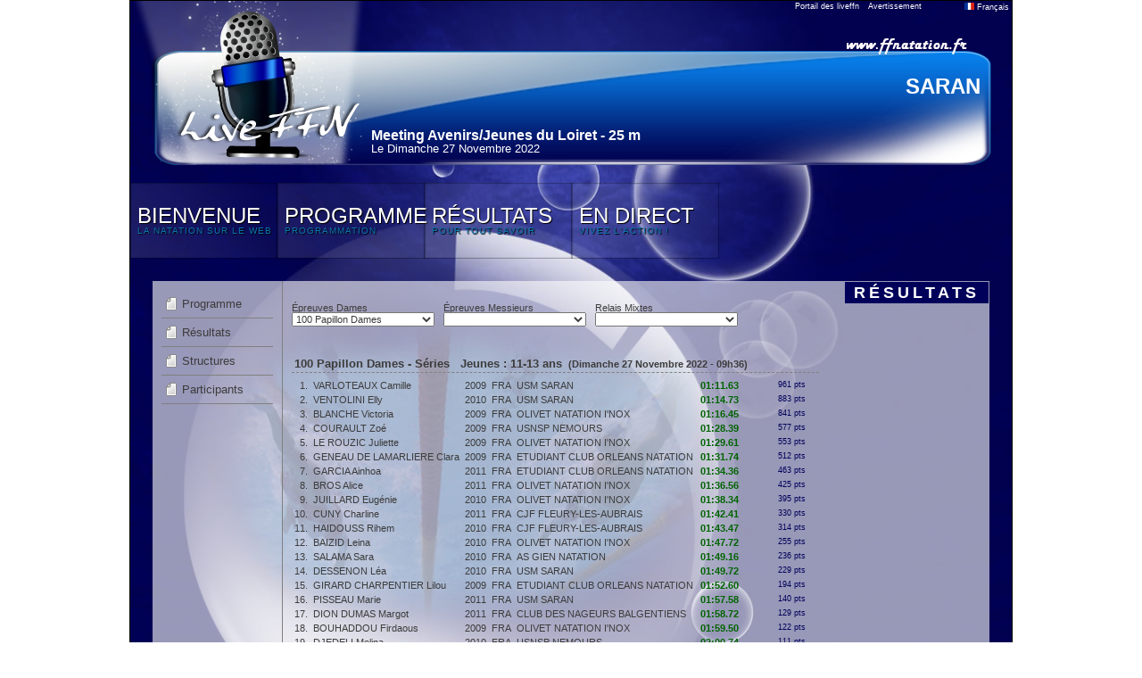

--- FILE ---
content_type: text/html; charset=UTF-8
request_url: https://www.liveffn.com/cgi-bin/resultats.php?competition=79872&langue=fra&go=epreuve&epreuve=32
body_size: 4624
content:
<!DOCTYPE html PUBLIC "-//W3C//DTD XHTML 1.0 Transitional//EN" "http://www.w3.org/TR/xhtml1/DTD/xhtml1-transitional.dtd">
<html xmlns="http://www.w3.org/1999/xhtml">
	<head>
		<title>liveffn.com - Meeting Avenirs/Jeunes du Loiret</title>
		<meta http-equiv="Content-Type" content="text/html; charset=utf-8" />
		<link href="https://www.liveffn.com/media/css/reset.css" rel="stylesheet" type="text/css" media="screen" />
		<link href="https://www.liveffn.com/media/css/simplePopup.css" rel="stylesheet" type="text/css" media="screen" />
				<link href="https://www.liveffn.com/styles/default/css/style.css" rel="stylesheet" type="text/css" media="screen" />
		<script type="text/javascript" src="https://www.liveffn.com/javascript/jquery-1.4.2.min.js"></script>
		<script type="text/javascript" src="https://www.liveffn.com/javascript/jquery.easing.1.3.js"></script>
		<script type="text/javascript" src="https://www.liveffn.com/javascript/jquery.listnav.min-2.1.js"></script>
		<script type="text/javascript" src="https://www.liveffn.com/javascript/liveffn.js"></script>
		<script type="text/javascript" src="https://www.liveffn.com/javascript/simplePopup.js"></script>
				<script src="https://www.liveffn.com/javascript/ui/jquery.effects.core.js"></script>
		<script src="https://www.liveffn.com/javascript/ui/jquery.effects.bounce.js"></script>
		<script src="https://www.liveffn.com/javascript/ui/jquery.effects.pulsate.js"></script>
		
				
						<link rel="apple-touch-icon" href="https://www.liveffn.com/media/img/apple-touch-icon.png" />
	</head>
<body>
	<div id="global">
		<div id="header">
			<div id="retourPortailLiveffn"><span class="tooltip"><b><nobr>Retour sur le portail des liveffn</nobr></b><a href="https://www.liveffn.com/cgi-bin/liste_live.php" onFocus="if(this.blur)this.blur();">Portail des liveffn</a></span></div> 
			<div id="avertissementDonnees"><span class="tooltip"><b style="width: 300px;">Les résultats sportifs annoncés sur l'ensemble du liveffn.com sont donnés à titre informatif et n'ont aucune valeur contractuelle. IMPORTANT, seuls les résultats publiés sur le site fédéral (ffnatation.fr) sont validés par l'institution.</b>Avertissement</span></div> 
			<div id="popLangue">
				<div style="width: 49%; float: left;">
					<ul>
						<li><a href="?competition=79872&langue=fra" onFocus="if(this.blur)this.blur();"><img src="https://www.liveffn.com/media/flag/fra.png" width="11" height="8"/> Fran&ccedil;ais</a></li>
											</ul>
				</div>
				<div style="width: 49%; float: left;">
					<ul>
						<li><a href="?competition=79872&langue=gbr" onFocus="if(this.blur)this.blur();"><img src="https://www.liveffn.com/media/flag/gbr.png" width="11" height="8"/> English</a></li>
											</ul>
				</div>
			</div>
			<div class="langue">
				<a href="#" onFocus="if(this.blur)this.blur();" onclick="show_dropdowncontent(this, event); return false;" id="langueLink" rel="popLangue"><img src="https://www.liveffn.com/media/flag/fra.png" width="11" height="8"> Fran&ccedil;ais</a>
			</div>
			
<div class="ffnatation">
	<a href="http://www.ffnatation.fr" target="_blank" onFocus="if(this.blur)this.blur();" class="tooltip"><img src="https://www.liveffn.com/media/img/ffnatation.png" border="0"><b>Venez visiter le site de la FFN</b></a>
</div>
<div class="lieu">
	SARAN
</div>
<div class="titre">
	Meeting Avenirs/Jeunes du Loiret - 25 m
</div>
<div class="date">
	Le Dimanche 27 Novembre 2022
</div>		</div>
		<div class="spacer"></div>
		<link href="https://www.liveffn.com/styles/default/css/menu.css" rel="stylesheet" type="text/css" media="screen"/>
<ul id="sdt_menu" class="sdt_menu">
	<li>
		<a href="#" onFocus="if(this.blur)this.blur();">
			<img src="https://www.liveffn.com/styles/default/img/menu_1.jpg" alt=""/>
			<span class="sdt_active"></span>
			<span class="sdt_wrap">
				<span class="sdt_link">Bienvenue</span>
				<span class="sdt_descr">La Natation sur le Web</span>
			</span>
		</a>
		<div class="sdt_box">
			<a href="https://www.liveffn.com/cgi-bin/index.php?competition=79872&langue=fra" onFocus="if(this.blur)this.blur();">Page d'accueil</a>
					</div>
	</li>
	<li>
		<a href="#" onFocus="if(this.blur)this.blur();">
			<img src="https://www.liveffn.com/styles/default/img/menu_2.jpg" alt=""/>
			<span class="sdt_active"></span>
			<span class="sdt_wrap">
				<span class="sdt_link">Programme</span>
				<span class="sdt_descr">programmation</span>

			</span>
		</a>
		<div class="sdt_box">
									<a href="https://www.liveffn.com/cgi-bin/startlist.php?competition=79872&langue=fra" onFocus="if(this.blur)this.blur();">Liste de départ</a>
			<a href="https://www.liveffn.com/cgi-bin/programme.php?competition=79872&langue=fra" onFocus="if(this.blur)this.blur();">Programme</a>
		</div>
	</li>
		<li>
		<a href="https://www.liveffn.com/cgi-bin/resultats.php?competition=79872&langue=fra" onFocus="if(this.blur)this.blur();">
			<img src="https://www.liveffn.com/styles/default/img/menu_4.jpg" alt=""/>
			<span class="sdt_active"></span>
			<span class="sdt_wrap">
				<span class="sdt_link">Résultats</span>
				<span class="sdt_descr">Pour tout savoir</span>
			</span>
		</a>
	</li>
		<li>
		<a href="https://www.liveffn.com/cgi-bin/live_contenaire.php?competition=79872&langue=fra" onFocus="if(this.blur)this.blur();">
			<img src="https://www.liveffn.com/styles/default/img/menu_6.jpg" alt=""/>
			<span class="sdt_active"></span>
			<span class="sdt_wrap">
				<span class="sdt_link">En Direct</span>
				<span class="sdt_descr">Vivez l'action !</span>
			</span>
		</a>
	</li>
</ul>
<div class="spacer"></div>
<script type="text/javascript" src="https://www.liveffn.com/styles/default/js/menu.js"></script>
<div id="container">

	<div id="left">
		<ul class="navigation">
	<li><a href="https://www.liveffn.com/cgi-bin/resultats.php?competition=79872&langue=fra" onFocus="if(this.blur)this.blur();" class="tooltip">Programme<b>Affichage de l'ensemble des résultats disponibles</b></a></li>
	<li><a href="https://www.liveffn.com/cgi-bin/resultats.php?competition=79872&langue=fra&go=epreuve" onFocus="if(this.blur)this.blur();" class="tooltip">Résultats<b>Résultats par épreuves</b></a></li>
	<li><a href="https://www.liveffn.com/cgi-bin/resultats.php?competition=79872&langue=fra&go=detail&action=structure" onFocus="if(this.blur)this.blur();" class="tooltip">Structures<b>Résultats par structures</b></a></li>
	<li><a href="https://www.liveffn.com/cgi-bin/resultats.php?competition=79872&langue=fra&go=detail&action=participant" onFocus="if(this.blur)this.blur();" class="tooltip">Participants<b>Résultats par participants</b></a></li>
		</ul>	</div>
	
	<div id="right">
	<div class="titrePage">Résultats</div>
	<div class="spacer"></div>
	
		<form name="choix">

				<div class="options">
		Épreuves Dames<br />
			<select name="idepr2" onChange="window.location=document.choix.idepr2.options[document.choix.idepr2.selectedIndex].value" class="epreuve">
				<option value=""></option>
								<option value="https://www.liveffn.com/cgi-bin/resultats.php?competition=79872&langue=fra&go=epreuve&epreuve=1" >50 Nage Libre Dames</option>
								<option value="https://www.liveffn.com/cgi-bin/resultats.php?competition=79872&langue=fra&go=epreuve&epreuve=2" >100 Nage Libre Dames</option>
								<option value="https://www.liveffn.com/cgi-bin/resultats.php?competition=79872&langue=fra&go=epreuve&epreuve=11" >50 Dos Dames</option>
								<option value="https://www.liveffn.com/cgi-bin/resultats.php?competition=79872&langue=fra&go=epreuve&epreuve=12" >100 Dos Dames</option>
								<option value="https://www.liveffn.com/cgi-bin/resultats.php?competition=79872&langue=fra&go=epreuve&epreuve=21" >50 Brasse Dames</option>
								<option value="https://www.liveffn.com/cgi-bin/resultats.php?competition=79872&langue=fra&go=epreuve&epreuve=22" >100 Brasse Dames</option>
								<option value="https://www.liveffn.com/cgi-bin/resultats.php?competition=79872&langue=fra&go=epreuve&epreuve=31" >50 Papillon Dames</option>
								<option value="https://www.liveffn.com/cgi-bin/resultats.php?competition=79872&langue=fra&go=epreuve&epreuve=32" selected>100 Papillon Dames</option>
								<option value="https://www.liveffn.com/cgi-bin/resultats.php?competition=79872&langue=fra&go=epreuve&epreuve=40" >100 4 Nages Dames</option>
								<option value="https://www.liveffn.com/cgi-bin/resultats.php?competition=79872&langue=fra&go=epreuve&epreuve=41" >200 4 Nages Dames</option>
							</select>
		</div>
						<div class="options">
		Épreuves Messieurs<br />
			<select name="idepr1" onChange="window.location=document.choix.idepr1.options[document.choix.idepr1.selectedIndex].value" class="epreuve">
				<option value=""></option>
								<option value="https://www.liveffn.com/cgi-bin/resultats.php?competition=79872&langue=fra&go=epreuve&epreuve=51" >50 Nage Libre Messieurs</option>
								<option value="https://www.liveffn.com/cgi-bin/resultats.php?competition=79872&langue=fra&go=epreuve&epreuve=52" >100 Nage Libre Messieurs</option>
								<option value="https://www.liveffn.com/cgi-bin/resultats.php?competition=79872&langue=fra&go=epreuve&epreuve=61" >50 Dos Messieurs</option>
								<option value="https://www.liveffn.com/cgi-bin/resultats.php?competition=79872&langue=fra&go=epreuve&epreuve=62" >100 Dos Messieurs</option>
								<option value="https://www.liveffn.com/cgi-bin/resultats.php?competition=79872&langue=fra&go=epreuve&epreuve=71" >50 Brasse Messieurs</option>
								<option value="https://www.liveffn.com/cgi-bin/resultats.php?competition=79872&langue=fra&go=epreuve&epreuve=72" >100 Brasse Messieurs</option>
								<option value="https://www.liveffn.com/cgi-bin/resultats.php?competition=79872&langue=fra&go=epreuve&epreuve=81" >50 Papillon Messieurs</option>
								<option value="https://www.liveffn.com/cgi-bin/resultats.php?competition=79872&langue=fra&go=epreuve&epreuve=82" >100 Papillon Messieurs</option>
								<option value="https://www.liveffn.com/cgi-bin/resultats.php?competition=79872&langue=fra&go=epreuve&epreuve=90" >100 4 Nages Messieurs</option>
								<option value="https://www.liveffn.com/cgi-bin/resultats.php?competition=79872&langue=fra&go=epreuve&epreuve=91" >200 4 Nages Messieurs</option>
							</select>
		</div>
		        								<div class="options">
		Relais Mixtes<br />
			<select name="idrel3" onChange="window.location=document.choix.idrel3.options[document.choix.idrel3.selectedIndex].value" class="epreuve">
				<option value=""></option>
								<option value="https://www.liveffn.com/cgi-bin/resultats.php?competition=79872&langue=fra&go=epreuve&epreuve=87" >4x50 Nage Libre Mixtes</option>
							</select>
		</div>
				</form>
		<div class="spacer"></div>

								
				
								
				<table class="tableau">
																																					<tr>
						<td colspan="11" class="epreuve">
							100 Papillon Dames - Séries &nbsp; Jeunes : 11-13 ans														<span class="gris_clair">  (Dimanche 27 Novembre 2022 - 09h36)</span>						</td>	
					</tr>
					<tr><td colspan="10"></td></tr>
								<tr class="survol">
															<td class="place">1.</td>
					
										<td><a href="https://www.liveffn.com/cgi-bin/resultats.php?competition=79872&langue=fra&go=detail&action=participant&iuf=2241731" onFocus="if(this.blur)this.blur();" class="underline">VARLOTEAUX Camille</a></td>
					<td>2009</td>
					<td>FRA</td>
					
										<td>
					 
											<a href="https://www.liveffn.com/cgi-bin/resultats.php?competition=79872&langue=fra&go=detail&action=structure&structure&structure=1083" onFocus="if(this.blur)this.blur();" class="underline">USM SARAN</a>
										</td>
					
										<td class="temps"><a href="#" class="tooltip" onFocus="if(this.blur)this.blur();">01:11.63<b id="splitAutre"><table class="split"><tr>	<td class="distance">50 m : </td>
							<td class="split">33.16</td>
							<td class="lap">(33.16)</td>
							<td class="relay"></td></tr><tr>	<td class="distance">100 m : </td>
							<td class="split">1:11.63</td>
							<td class="lap">(38.47)</td>
							<td class="relay">[1:11.63]</td></tr></table></b></a></td>
					
										<td class="reaction"></td>
										<td class="tempsRelayeur"></td>
															<td class="points">961 pts</td>
										<td class="qualification"></td>
										<td class="rem"></td>
				</tr>
				
												
											<tr class="survol">
															<td class="place">2.</td>
					
										<td><a href="https://www.liveffn.com/cgi-bin/resultats.php?competition=79872&langue=fra&go=detail&action=participant&iuf=2696727" onFocus="if(this.blur)this.blur();" class="underline">VENTOLINI Elly</a></td>
					<td>2010</td>
					<td>FRA</td>
					
										<td>
					 
											<a href="https://www.liveffn.com/cgi-bin/resultats.php?competition=79872&langue=fra&go=detail&action=structure&structure&structure=1083" onFocus="if(this.blur)this.blur();" class="underline">USM SARAN</a>
										</td>
					
										<td class="temps"><a href="#" class="tooltip" onFocus="if(this.blur)this.blur();">01:14.73<b id="splitAutre"><table class="split"><tr>	<td class="distance">50 m : </td>
							<td class="split">34.88</td>
							<td class="lap">(34.88)</td>
							<td class="relay"></td></tr><tr>	<td class="distance">100 m : </td>
							<td class="split">1:14.73</td>
							<td class="lap">(39.85)</td>
							<td class="relay">[1:14.73]</td></tr></table></b></a></td>
					
										<td class="reaction"></td>
										<td class="tempsRelayeur"></td>
															<td class="points">883 pts</td>
										<td class="qualification"></td>
										<td class="rem"></td>
				</tr>
				
												
											<tr class="survol">
															<td class="place">3.</td>
					
										<td><a href="https://www.liveffn.com/cgi-bin/resultats.php?competition=79872&langue=fra&go=detail&action=participant&iuf=2144065" onFocus="if(this.blur)this.blur();" class="underline">BLANCHE Victoria</a></td>
					<td>2009</td>
					<td>FRA</td>
					
										<td>
					 
											<a href="https://www.liveffn.com/cgi-bin/resultats.php?competition=79872&langue=fra&go=detail&action=structure&structure&structure=2492" onFocus="if(this.blur)this.blur();" class="underline">OLIVET NATATION I'NOX</a>
										</td>
					
										<td class="temps"><a href="#" class="tooltip" onFocus="if(this.blur)this.blur();">01:16.45<b id="splitAutre"><table class="split"><tr>	<td class="distance">50 m : </td>
							<td class="split">35.20</td>
							<td class="lap">(35.20)</td>
							<td class="relay"></td></tr><tr>	<td class="distance">100 m : </td>
							<td class="split">1:16.45</td>
							<td class="lap">(41.25)</td>
							<td class="relay">[1:16.45]</td></tr></table></b></a></td>
					
										<td class="reaction"></td>
										<td class="tempsRelayeur"></td>
															<td class="points">841 pts</td>
										<td class="qualification"></td>
										<td class="rem"></td>
				</tr>
				
												
											<tr class="survol">
															<td class="place">4.</td>
					
										<td><a href="https://www.liveffn.com/cgi-bin/resultats.php?competition=79872&langue=fra&go=detail&action=participant&iuf=2391867" onFocus="if(this.blur)this.blur();" class="underline">COURAULT Zoé</a></td>
					<td>2009</td>
					<td>FRA</td>
					
										<td>
					 
											<a href="https://www.liveffn.com/cgi-bin/resultats.php?competition=79872&langue=fra&go=detail&action=structure&structure&structure=923" onFocus="if(this.blur)this.blur();" class="underline">USNSP NEMOURS</a>
										</td>
					
										<td class="temps"><a href="#" class="tooltip" onFocus="if(this.blur)this.blur();">01:28.39<b id="splitAutre"><table class="split"><tr>	<td class="distance">50 m : </td>
							<td class="split">39.96</td>
							<td class="lap">(39.96)</td>
							<td class="relay"></td></tr><tr>	<td class="distance">100 m : </td>
							<td class="split">1:28.39</td>
							<td class="lap">(48.43)</td>
							<td class="relay">[1:28.39]</td></tr></table></b></a></td>
					
										<td class="reaction"></td>
										<td class="tempsRelayeur"></td>
															<td class="points">577 pts</td>
										<td class="qualification"></td>
										<td class="rem"></td>
				</tr>
				
												
											<tr class="survol">
															<td class="place">5.</td>
					
										<td><a href="https://www.liveffn.com/cgi-bin/resultats.php?competition=79872&langue=fra&go=detail&action=participant&iuf=2838675" onFocus="if(this.blur)this.blur();" class="underline">LE ROUZIC Juliette</a></td>
					<td>2009</td>
					<td>FRA</td>
					
										<td>
					 
											<a href="https://www.liveffn.com/cgi-bin/resultats.php?competition=79872&langue=fra&go=detail&action=structure&structure&structure=2492" onFocus="if(this.blur)this.blur();" class="underline">OLIVET NATATION I'NOX</a>
										</td>
					
										<td class="temps"><a href="#" class="tooltip" onFocus="if(this.blur)this.blur();">01:29.61<b id="splitAutre"><table class="split"><tr>	<td class="distance">50 m : </td>
							<td class="split">39.97</td>
							<td class="lap">(39.97)</td>
							<td class="relay"></td></tr><tr>	<td class="distance">100 m : </td>
							<td class="split">1:29.61</td>
							<td class="lap">(49.64)</td>
							<td class="relay">[1:29.61]</td></tr></table></b></a></td>
					
										<td class="reaction"></td>
										<td class="tempsRelayeur"></td>
															<td class="points">553 pts</td>
										<td class="qualification"></td>
										<td class="rem"></td>
				</tr>
				
												
											<tr class="survol">
															<td class="place">6.</td>
					
										<td><a href="https://www.liveffn.com/cgi-bin/resultats.php?competition=79872&langue=fra&go=detail&action=participant&iuf=2700517" onFocus="if(this.blur)this.blur();" class="underline">GENEAU DE LAMARLIERE Clara</a></td>
					<td>2009</td>
					<td>FRA</td>
					
										<td>
					 
											<a href="https://www.liveffn.com/cgi-bin/resultats.php?competition=79872&langue=fra&go=detail&action=structure&structure&structure=3295" onFocus="if(this.blur)this.blur();" class="underline">ETUDIANT CLUB ORLEANS NATATION</a>
										</td>
					
										<td class="temps"><a href="#" class="tooltip" onFocus="if(this.blur)this.blur();">01:31.74<b id="splitAutre"><table class="split"><tr>	<td class="distance">50 m : </td>
							<td class="split">41.99</td>
							<td class="lap">(41.99)</td>
							<td class="relay"></td></tr><tr>	<td class="distance">100 m : </td>
							<td class="split">1:31.74</td>
							<td class="lap">(49.75)</td>
							<td class="relay">[1:31.74]</td></tr></table></b></a></td>
					
										<td class="reaction"></td>
										<td class="tempsRelayeur"></td>
															<td class="points">512 pts</td>
										<td class="qualification"></td>
										<td class="rem"></td>
				</tr>
				
												
											<tr class="survol">
															<td class="place">7.</td>
					
										<td><a href="https://www.liveffn.com/cgi-bin/resultats.php?competition=79872&langue=fra&go=detail&action=participant&iuf=3216187" onFocus="if(this.blur)this.blur();" class="underline">GARCIA Ainhoa</a></td>
					<td>2011</td>
					<td>FRA</td>
					
										<td>
					 
											<a href="https://www.liveffn.com/cgi-bin/resultats.php?competition=79872&langue=fra&go=detail&action=structure&structure&structure=3295" onFocus="if(this.blur)this.blur();" class="underline">ETUDIANT CLUB ORLEANS NATATION</a>
										</td>
					
										<td class="temps"><a href="#" class="tooltip" onFocus="if(this.blur)this.blur();">01:34.36<b id="splitAutre"><table class="split"><tr>	<td class="distance">50 m : </td>
							<td class="split">43.38</td>
							<td class="lap">(43.38)</td>
							<td class="relay"></td></tr><tr>	<td class="distance">100 m : </td>
							<td class="split">1:34.36</td>
							<td class="lap">(50.98)</td>
							<td class="relay">[1:34.36]</td></tr></table></b></a></td>
					
										<td class="reaction"></td>
										<td class="tempsRelayeur"></td>
															<td class="points">463 pts</td>
										<td class="qualification"></td>
										<td class="rem"></td>
				</tr>
				
												
											<tr class="survol">
															<td class="place">8.</td>
					
										<td><a href="https://www.liveffn.com/cgi-bin/resultats.php?competition=79872&langue=fra&go=detail&action=participant&iuf=3031857" onFocus="if(this.blur)this.blur();" class="underline">BROS Alice</a></td>
					<td>2011</td>
					<td>FRA</td>
					
										<td>
					 
											<a href="https://www.liveffn.com/cgi-bin/resultats.php?competition=79872&langue=fra&go=detail&action=structure&structure&structure=2492" onFocus="if(this.blur)this.blur();" class="underline">OLIVET NATATION I'NOX</a>
										</td>
					
										<td class="temps"><a href="#" class="tooltip" onFocus="if(this.blur)this.blur();">01:36.56<b id="splitAutre"><table class="split"><tr>	<td class="distance">50 m : </td>
							<td class="split">43.81</td>
							<td class="lap">(43.81)</td>
							<td class="relay"></td></tr><tr>	<td class="distance">100 m : </td>
							<td class="split">1:36.56</td>
							<td class="lap">(52.75)</td>
							<td class="relay">[1:36.56]</td></tr></table></b></a></td>
					
										<td class="reaction"></td>
										<td class="tempsRelayeur"></td>
															<td class="points">425 pts</td>
										<td class="qualification"></td>
										<td class="rem"></td>
				</tr>
				
												
											<tr class="survol">
															<td class="place">9.</td>
					
										<td><a href="https://www.liveffn.com/cgi-bin/resultats.php?competition=79872&langue=fra&go=detail&action=participant&iuf=3353977" onFocus="if(this.blur)this.blur();" class="underline">JUILLARD Eugénie</a></td>
					<td>2010</td>
					<td>FRA</td>
					
										<td>
					 
											<a href="https://www.liveffn.com/cgi-bin/resultats.php?competition=79872&langue=fra&go=detail&action=structure&structure&structure=2492" onFocus="if(this.blur)this.blur();" class="underline">OLIVET NATATION I'NOX</a>
										</td>
					
										<td class="temps"><a href="#" class="tooltip" onFocus="if(this.blur)this.blur();">01:38.34<b id="splitAutre"><table class="split"><tr>	<td class="distance">50 m : </td>
							<td class="split">43.89</td>
							<td class="lap">(43.89)</td>
							<td class="relay"></td></tr><tr>	<td class="distance">100 m : </td>
							<td class="split">1:38.34</td>
							<td class="lap">(54.45)</td>
							<td class="relay">[1:38.34]</td></tr></table></b></a></td>
					
										<td class="reaction"></td>
										<td class="tempsRelayeur"></td>
															<td class="points">395 pts</td>
										<td class="qualification"></td>
										<td class="rem"></td>
				</tr>
				
												
											<tr class="survol">
															<td class="place">10.</td>
					
										<td><a href="https://www.liveffn.com/cgi-bin/resultats.php?competition=79872&langue=fra&go=detail&action=participant&iuf=2446751" onFocus="if(this.blur)this.blur();" class="underline">CUNY Charline</a></td>
					<td>2011</td>
					<td>FRA</td>
					
										<td>
					 
											<a href="https://www.liveffn.com/cgi-bin/resultats.php?competition=79872&langue=fra&go=detail&action=structure&structure&structure=598" onFocus="if(this.blur)this.blur();" class="underline">CJF FLEURY-LES-AUBRAIS</a>
										</td>
					
										<td class="temps"><a href="#" class="tooltip" onFocus="if(this.blur)this.blur();">01:42.41<b id="splitAutre"><table class="split"><tr>	<td class="distance">50 m : </td>
							<td class="split">44.63</td>
							<td class="lap">(44.63)</td>
							<td class="relay"></td></tr><tr>	<td class="distance">100 m : </td>
							<td class="split">1:42.41</td>
							<td class="lap">(57.78)</td>
							<td class="relay">[1:42.41]</td></tr></table></b></a></td>
					
										<td class="reaction"></td>
										<td class="tempsRelayeur"></td>
															<td class="points">330 pts</td>
										<td class="qualification"></td>
										<td class="rem"></td>
				</tr>
				
												
											<tr class="survol">
															<td class="place">11.</td>
					
										<td><a href="https://www.liveffn.com/cgi-bin/resultats.php?competition=79872&langue=fra&go=detail&action=participant&iuf=2695089" onFocus="if(this.blur)this.blur();" class="underline">HAIDOUSS Rihem</a></td>
					<td>2010</td>
					<td>FRA</td>
					
										<td>
					 
											<a href="https://www.liveffn.com/cgi-bin/resultats.php?competition=79872&langue=fra&go=detail&action=structure&structure&structure=598" onFocus="if(this.blur)this.blur();" class="underline">CJF FLEURY-LES-AUBRAIS</a>
										</td>
					
										<td class="temps"><a href="#" class="tooltip" onFocus="if(this.blur)this.blur();">01:43.47<b id="splitAutre"><table class="split"><tr>	<td class="distance">50 m : </td>
							<td class="split">47.11</td>
							<td class="lap">(47.11)</td>
							<td class="relay"></td></tr><tr>	<td class="distance">100 m : </td>
							<td class="split">1:43.47</td>
							<td class="lap">(56.36)</td>
							<td class="relay">[1:43.47]</td></tr></table></b></a></td>
					
										<td class="reaction"></td>
										<td class="tempsRelayeur"></td>
															<td class="points">314 pts</td>
										<td class="qualification"></td>
										<td class="rem"></td>
				</tr>
				
												
											<tr class="survol">
															<td class="place">12.</td>
					
										<td><a href="https://www.liveffn.com/cgi-bin/resultats.php?competition=79872&langue=fra&go=detail&action=participant&iuf=3031789" onFocus="if(this.blur)this.blur();" class="underline">BAIZID Leina</a></td>
					<td>2010</td>
					<td>FRA</td>
					
										<td>
					 
											<a href="https://www.liveffn.com/cgi-bin/resultats.php?competition=79872&langue=fra&go=detail&action=structure&structure&structure=2492" onFocus="if(this.blur)this.blur();" class="underline">OLIVET NATATION I'NOX</a>
										</td>
					
										<td class="temps"><a href="#" class="tooltip" onFocus="if(this.blur)this.blur();">01:47.72<b id="splitAutre"><table class="split"><tr>	<td class="distance">50 m : </td>
							<td class="split">50.00</td>
							<td class="lap">(50.00)</td>
							<td class="relay"></td></tr><tr>	<td class="distance">100 m : </td>
							<td class="split">1:47.72</td>
							<td class="lap">(57.72)</td>
							<td class="relay">[1:47.72]</td></tr></table></b></a></td>
					
										<td class="reaction"></td>
										<td class="tempsRelayeur"></td>
															<td class="points">255 pts</td>
										<td class="qualification"></td>
										<td class="rem"></td>
				</tr>
				
												
											<tr class="survol">
															<td class="place">13.</td>
					
										<td><a href="https://www.liveffn.com/cgi-bin/resultats.php?competition=79872&langue=fra&go=detail&action=participant&iuf=3307863" onFocus="if(this.blur)this.blur();" class="underline">SALAMA Sara</a></td>
					<td>2010</td>
					<td>FRA</td>
					
										<td>
					 
											<a href="https://www.liveffn.com/cgi-bin/resultats.php?competition=79872&langue=fra&go=detail&action=structure&structure&structure=1060" onFocus="if(this.blur)this.blur();" class="underline">AS GIEN NATATION</a>
										</td>
					
										<td class="temps"><a href="#" class="tooltip" onFocus="if(this.blur)this.blur();">01:49.16<b id="splitAutre"><table class="split"><tr>	<td class="distance">50 m : </td>
							<td class="split">50.81</td>
							<td class="lap">(50.81)</td>
							<td class="relay"></td></tr><tr>	<td class="distance">100 m : </td>
							<td class="split">1:49.16</td>
							<td class="lap">(58.35)</td>
							<td class="relay">[1:49.16]</td></tr></table></b></a></td>
					
										<td class="reaction"></td>
										<td class="tempsRelayeur"></td>
															<td class="points">236 pts</td>
										<td class="qualification"></td>
										<td class="rem"></td>
				</tr>
				
												
											<tr class="survol">
															<td class="place">14.</td>
					
										<td><a href="https://www.liveffn.com/cgi-bin/resultats.php?competition=79872&langue=fra&go=detail&action=participant&iuf=2975473" onFocus="if(this.blur)this.blur();" class="underline">DESSENON Léa</a></td>
					<td>2010</td>
					<td>FRA</td>
					
										<td>
					 
											<a href="https://www.liveffn.com/cgi-bin/resultats.php?competition=79872&langue=fra&go=detail&action=structure&structure&structure=1083" onFocus="if(this.blur)this.blur();" class="underline">USM SARAN</a>
										</td>
					
										<td class="temps"><a href="#" class="tooltip" onFocus="if(this.blur)this.blur();">01:49.72<b id="splitAutre"><table class="split"><tr>	<td class="distance">50 m : </td>
							<td class="split">46.22</td>
							<td class="lap">(46.22)</td>
							<td class="relay"></td></tr><tr>	<td class="distance">100 m : </td>
							<td class="split">1:49.72</td>
							<td class="lap">(1:03.50)</td>
							<td class="relay">[1:49.72]</td></tr></table></b></a></td>
					
										<td class="reaction"></td>
										<td class="tempsRelayeur"></td>
															<td class="points">229 pts</td>
										<td class="qualification"></td>
										<td class="rem"></td>
				</tr>
				
												
											<tr class="survol">
															<td class="place">15.</td>
					
										<td><a href="https://www.liveffn.com/cgi-bin/resultats.php?competition=79872&langue=fra&go=detail&action=participant&iuf=3557503" onFocus="if(this.blur)this.blur();" class="underline">GIRARD CHARPENTIER Lilou</a></td>
					<td>2009</td>
					<td>FRA</td>
					
										<td>
					 
											<a href="https://www.liveffn.com/cgi-bin/resultats.php?competition=79872&langue=fra&go=detail&action=structure&structure&structure=3295" onFocus="if(this.blur)this.blur();" class="underline">ETUDIANT CLUB ORLEANS NATATION</a>
										</td>
					
										<td class="temps"><a href="#" class="tooltip" onFocus="if(this.blur)this.blur();">01:52.60<b id="splitAutre"><table class="split"><tr>	<td class="distance">50 m : </td>
							<td class="split">49.15</td>
							<td class="lap">(49.15)</td>
							<td class="relay"></td></tr><tr>	<td class="distance">100 m : </td>
							<td class="split">1:52.60</td>
							<td class="lap">(1:03.45)</td>
							<td class="relay">[1:52.60]</td></tr></table></b></a></td>
					
										<td class="reaction"></td>
										<td class="tempsRelayeur"></td>
															<td class="points">194 pts</td>
										<td class="qualification"></td>
										<td class="rem"></td>
				</tr>
				
												
											<tr class="survol">
															<td class="place">16.</td>
					
										<td><a href="https://www.liveffn.com/cgi-bin/resultats.php?competition=79872&langue=fra&go=detail&action=participant&iuf=3575033" onFocus="if(this.blur)this.blur();" class="underline">PISSEAU Marie</a></td>
					<td>2011</td>
					<td>FRA</td>
					
										<td>
					 
											<a href="https://www.liveffn.com/cgi-bin/resultats.php?competition=79872&langue=fra&go=detail&action=structure&structure&structure=1083" onFocus="if(this.blur)this.blur();" class="underline">USM SARAN</a>
										</td>
					
										<td class="temps"><a href="#" class="tooltip" onFocus="if(this.blur)this.blur();">01:57.58<b id="splitAutre"><table class="split"><tr>	<td class="distance">50 m : </td>
							<td class="split">49.43</td>
							<td class="lap">(49.43)</td>
							<td class="relay"></td></tr><tr>	<td class="distance">100 m : </td>
							<td class="split">1:57.58</td>
							<td class="lap">(1:08.15)</td>
							<td class="relay">[1:57.58]</td></tr></table></b></a></td>
					
										<td class="reaction"></td>
										<td class="tempsRelayeur"></td>
															<td class="points">140 pts</td>
										<td class="qualification"></td>
										<td class="rem"></td>
				</tr>
				
												
											<tr class="survol">
															<td class="place">17.</td>
					
										<td><a href="https://www.liveffn.com/cgi-bin/resultats.php?competition=79872&langue=fra&go=detail&action=participant&iuf=2693679" onFocus="if(this.blur)this.blur();" class="underline">DION DUMAS Margot</a></td>
					<td>2011</td>
					<td>FRA</td>
					
										<td>
					 
											<a href="https://www.liveffn.com/cgi-bin/resultats.php?competition=79872&langue=fra&go=detail&action=structure&structure&structure=1751" onFocus="if(this.blur)this.blur();" class="underline">CLUB DES NAGEURS BALGENTIENS</a>
										</td>
					
										<td class="temps"><a href="#" class="tooltip" onFocus="if(this.blur)this.blur();">01:58.72<b id="splitAutre"><table class="split"><tr>	<td class="distance">50 m : </td>
							<td class="split">51.33</td>
							<td class="lap">(51.33)</td>
							<td class="relay"></td></tr><tr>	<td class="distance">100 m : </td>
							<td class="split">1:58.72</td>
							<td class="lap">(1:07.39)</td>
							<td class="relay">[1:58.72]</td></tr></table></b></a></td>
					
										<td class="reaction"></td>
										<td class="tempsRelayeur"></td>
															<td class="points">129 pts</td>
										<td class="qualification"></td>
										<td class="rem"></td>
				</tr>
				
												
											<tr class="survol">
															<td class="place">18.</td>
					
										<td><a href="https://www.liveffn.com/cgi-bin/resultats.php?competition=79872&langue=fra&go=detail&action=participant&iuf=2543435" onFocus="if(this.blur)this.blur();" class="underline">BOUHADDOU Firdaous</a></td>
					<td>2009</td>
					<td>FRA</td>
					
										<td>
					 
											<a href="https://www.liveffn.com/cgi-bin/resultats.php?competition=79872&langue=fra&go=detail&action=structure&structure&structure=2492" onFocus="if(this.blur)this.blur();" class="underline">OLIVET NATATION I'NOX</a>
										</td>
					
										<td class="temps"><a href="#" class="tooltip" onFocus="if(this.blur)this.blur();">01:59.50<b id="splitAutre"><table class="split"><tr>	<td class="distance">50 m : </td>
							<td class="split">53.25</td>
							<td class="lap">(53.25)</td>
							<td class="relay"></td></tr><tr>	<td class="distance">100 m : </td>
							<td class="split">1:59.50</td>
							<td class="lap">(1:06.25)</td>
							<td class="relay">[1:59.50]</td></tr></table></b></a></td>
					
										<td class="reaction"></td>
										<td class="tempsRelayeur"></td>
															<td class="points">122 pts</td>
										<td class="qualification"></td>
										<td class="rem"></td>
				</tr>
				
												
											<tr class="survol">
															<td class="place">19.</td>
					
										<td><a href="https://www.liveffn.com/cgi-bin/resultats.php?competition=79872&langue=fra&go=detail&action=participant&iuf=2947939" onFocus="if(this.blur)this.blur();" class="underline">DJEDELI Melina</a></td>
					<td>2010</td>
					<td>FRA</td>
					
										<td>
					 
											<a href="https://www.liveffn.com/cgi-bin/resultats.php?competition=79872&langue=fra&go=detail&action=structure&structure&structure=923" onFocus="if(this.blur)this.blur();" class="underline">USNSP NEMOURS</a>
										</td>
					
										<td class="temps"><a href="#" class="tooltip" onFocus="if(this.blur)this.blur();">02:00.74<b id="splitAutre"><table class="split"><tr>	<td class="distance">50 m : </td>
							<td class="split">49.49</td>
							<td class="lap">(49.49)</td>
							<td class="relay"></td></tr><tr>	<td class="distance">100 m : </td>
							<td class="split">2:00.74</td>
							<td class="lap">(1:11.25)</td>
							<td class="relay">[2:00.74]</td></tr></table></b></a></td>
					
										<td class="reaction"></td>
										<td class="tempsRelayeur"></td>
															<td class="points">111 pts</td>
										<td class="qualification"></td>
										<td class="rem"></td>
				</tr>
				
												
											<tr class="survol">
															<td class="place">20.</td>
					
										<td><a href="https://www.liveffn.com/cgi-bin/resultats.php?competition=79872&langue=fra&go=detail&action=participant&iuf=3816401" onFocus="if(this.blur)this.blur();" class="underline">LEROUX Clara</a></td>
					<td>2009</td>
					<td>FRA</td>
					
										<td>
					 
											<a href="https://www.liveffn.com/cgi-bin/resultats.php?competition=79872&langue=fra&go=detail&action=structure&structure&structure=3295" onFocus="if(this.blur)this.blur();" class="underline">ETUDIANT CLUB ORLEANS NATATION</a>
										</td>
					
										<td class="temps"><a href="#" class="tooltip" onFocus="if(this.blur)this.blur();">02:10.48<b id="splitAutre"><table class="split"><tr>	<td class="distance">50 m : </td>
							<td class="split">52.55</td>
							<td class="lap">(52.55)</td>
							<td class="relay"></td></tr><tr>	<td class="distance">100 m : </td>
							<td class="split">2:10.48</td>
							<td class="lap">(1:17.93)</td>
							<td class="relay">[2:10.48]</td></tr></table></b></a></td>
					
										<td class="reaction"></td>
										<td class="tempsRelayeur"></td>
															<td class="points">42 pts</td>
										<td class="qualification"></td>
										<td class="rem"></td>
				</tr>
				
												
											<tr class="survol">
															<td class="place">---</td>
					
										<td><a href="https://www.liveffn.com/cgi-bin/resultats.php?competition=79872&langue=fra&go=detail&action=participant&iuf=2780021" onFocus="if(this.blur)this.blur();" class="underline">GENEST Lise</a></td>
					<td>2009</td>
					<td>FRA</td>
					
										<td>
					 
											<a href="https://www.liveffn.com/cgi-bin/resultats.php?competition=79872&langue=fra&go=detail&action=structure&structure&structure=3295" onFocus="if(this.blur)this.blur();" class="underline">ETUDIANT CLUB ORLEANS NATATION</a>
										</td>
					
										<td class="temps_sans_tps_passage"><a href="#" class="tooltip" onFocus="if(this.blur)this.blur();">DNS dec<b style="width: auto;"><nobr>Forfait déclaré</nobr></b></a></td>
					
										<td class="reaction"></td>
										<td class="tempsRelayeur"></td>
															<td class="points">---</td>
										<td class="qualification"></td>
										<td class="rem"></td>
				</tr>
				
												
											<tr class="survol">
															<td class="place">---</td>
					
										<td><a href="https://www.liveffn.com/cgi-bin/resultats.php?competition=79872&langue=fra&go=detail&action=participant&iuf=3238241" onFocus="if(this.blur)this.blur();" class="underline">GRIMAL Carole</a></td>
					<td>2009</td>
					<td>FRA</td>
					
										<td>
					 
											<a href="https://www.liveffn.com/cgi-bin/resultats.php?competition=79872&langue=fra&go=detail&action=structure&structure&structure=598" onFocus="if(this.blur)this.blur();" class="underline">CJF FLEURY-LES-AUBRAIS</a>
										</td>
					
										<td class="temps_sans_tps_passage"><a href="#" class="tooltip" onFocus="if(this.blur)this.blur();">DSQ<b style="width: auto;"><nobr>Disqualifié</nobr></b></a></td>
					
										<td class="reaction"></td>
										<td class="tempsRelayeur"></td>
															<td class="points">---</td>
										<td class="qualification"></td>
										<td class="rem"></td>
				</tr>
				
												
					</table>

			<div id="boxLegende">
				<div class="titre">Légende :</div>
								Survolez les temps pour consulter les temps de passage ou pour afficher la nature de la disqualification ou du forfait<br/>
				Le chiffre en <span class="italic">italique</span> représente le temps de réaction lors du départ<br />
				Cliquez sur une structure pour afficher l'ensemble des résultats de cette structure
			</div>

		
	</div>
	<div class="spacer"></div>
</div>

				
		<div id="footer">

				<a href="https://www.liveffn.com/cgi-bin/index.php?competition=79872&langue=fra" onFocus="if(this.blur)this.blur();">Bienvenue</a>
				<span class="separateur">&nbsp;|&nbsp;</span><a href="https://www.liveffn.com/cgi-bin/programme.php?competition=79872&langue=fra" onFocus="if(this.blur)this.blur();">Programme</a>
				<span class="separateur">&nbsp;|&nbsp;</span><a href="https://www.liveffn.com/cgi-bin/startlist.php?competition=79872&langue=fra" onFocus="if(this.blur)this.blur();">Liste de départ</a>
								<span class="separateur">&nbsp;|&nbsp;</span><a href="https://www.liveffn.com/cgi-bin/resultats.php?competition=79872&langue=fra" onFocus="if(this.blur)this.blur();">Résultats</a>
				<span class="separateur">&nbsp;|&nbsp;</span><a href="https://www.liveffn.com/cgi-bin/live_contenaire.php?competition=79872&langue=fra" onFocus="if(this.blur)this.blur();">En Direct</a>
															<table class="footer">
				<tr>
					<td>
						<a href="http://www.ffnatation.fr" target="_blank" onFocus="if(this.blur)this.blur();">
							<img src="https://www.liveffn.com/media/img/ico_extranat.png" border="0" />
						</a>
					</td>
					<td>
						<span>liveffn.com est une production de la F&eacute;d&eacute;ration Fran&ccedil;aise de Natation
						<br/>
						Ce site exploite le logiciel f&eacute;d&eacute;ral de natation course : extraNat-Pocket
						<br/>
						&copy; 2011 liveffn.com version : 2.01 - Tous droits r&eacute;serv&eacute;s reproduction interdite sans autorisation &nbsp; <span class="crochet">[</span><a href="#" onFocus="if(this.blur)this.blur();">top</a> <span class="crochet">]</span></span>
					</td>
					<td>
						<a href="http://www.ffnatation.fr" target="_blank" onFocus="if(this.blur)this.blur();">
							
																																			</a>
					</td>
				</tr>
			</table>
									

			
		</div> 


	</div>

<script type="text/javascript">
dropdowncontent.init("langueLink", "left-bottom", 300, "click");
</script>
</body>
</html>

--- FILE ---
content_type: text/css
request_url: https://www.liveffn.com/media/css/simplePopup.css
body_size: 193
content:
/*
** Simple Popup
** PhPixel
** http://www.phpixel.com/simple-popup/
*/
#sPopup-container{
z-index: 9000;
position: absolute;
left: 0;
top: 0;
background: url("../../../media/img/bg.png");
width: 100%;
height:100%;
}
#sPopup-popup{
margin: 50px auto;
background: #fff;
padding: 15px;
border: 1px solid #999;
text-align:justify;
}
#sPopup-close{
float: right;
width: 18px;
height: 18px;
display: block;
background: url("../../../media/img/close.png");
cursor: pointer;
margin-bottom: 15px;

}
#sPopup-close:hover{
background: url("../../../media/img/closehover.png");
}
.sPopup-content{
display: none;
background: #ccc;
}

--- FILE ---
content_type: text/css
request_url: https://www.liveffn.com/styles/default/css/style.css
body_size: 4849
content:
BODY { 
	background-color: white; 
	font-family: Verdana, Arial, Geneva, Helvetica, sans-serif;
}
A { 
	text-decoration: none; 
	cursor: pointer;
}
A:HOVER { 
	text-decoration: none;
}
#global { 
	padding: 0px; 
	margin: 0px auto; 
	width: 988px; 
	background-image: url(../img/bg_container.jpg); 
	background-repeat: no-repeat;
	background-color: #00005A; 
	border: 1px solid #000000; 
}
#header {
	background-image: url(../img/bg_header.png); 
	background-repeat: no-repeat;
	height: 184px;
}
#header .langue {
	text-align: right;
	font-size: xx-small;
	padding-top: 2px;
	padding-right: 3px;
}
#header .langue A {
	color: white;
}
#header #avertissementDonnees,#retourPortailLiveffn{
	float: left;
	color:white;
	font-size: xx-small;
	margin-top:2px;
	margin-left: 10px;
}
#retourPortailLiveffn{
	margin-left: 745px;
}
#retourPortailLiveffn a:link,#retourPortailLiveffn a:visited,#retourPortailLiveffn a:hover,#retourPortailLiveffn a:active{
	color:white;
}
#header .ffnatation {
	text-align: right;
	padding-right: 50px;
	padding-top: 30px;
}
#header .lieu {
	text-align: right;
	padding-top: 24px;
	padding-right: 35px;
	color: white;
	font-weight: bold;
	font-size: x-large;
}
#header .titre {
	color: white;
	font-weight: bold;
	padding-top: 35px;
	padding-left: 270px;
}
#header .date {
	color: white;
	padding-left: 270px;
	font-size: small;
}
/* style pour l affichage du bloc pour telecharger l appli de robin PLA */
#header #containeur_appli_natation_france{
    display: block ;
    height: 0px;
    position:relative;
    left:690px;
    top: 102px;
}

#header .natation_france_logo_appli{
    float:left;
    text-align: right;
    margin-right:10px;
}

#header .natation_france_contenu{
    color: white;
    line-height: 16px;
}
#header .natation_france_titre{
    font-size: 9pt;
    font-weight: bold;
}
#header .natation_france_texte{
    font-style: italic;
    font-size: 7pt;
}
/* FIN Style robin PLA */

#popLangue {
	position:absolute;
	visibility: hidden; 
	border: 1px solid #FFFFFF; 
	width: 134px; 
	padding: 0px 6px 6px 6px; 
	z-index: 999; 
	background-color: #00005A;
}
#popLangue A {
	color: #FFFFFF; 
	font-size: xx-small;
}
.presenceOk {
	background-color : Yellow; 
	color : #000; 
	font-weight: bold;
	padding-left: 5px;
	padding-right: 5px;
}
.presenceNonOk {
	padding-left: 8px;
	padding-right: 7px;
}
/* Pied de page */
#footer {
	padding-top: 20px;
	text-align: center;
	font-size: xx-small;
	color: white;
}
#footer A {
	color: white;
}
#footer A:HOVER {
	text-decoration: underline;
}

TABLE.footer {
	width: 100%;
	margin-top: 10px;
}
TABLE.footer TD {
	vertical-align: middle;
	text-align: center;
	color: gray;
}
TABLE.footer SPAN {
	color: Gray;
}

IMG.border {
	border: 1px solid #000;
}
IMG.align {
	vertical-align: text-bottom;
}
.titrePage,.titrePageLive,#titre_module_podiums,#titre_module_photo,#titre_module_actualites  {
	display: block;
	float: right;
	font-weight: bold;
	font-size: large;
	color: white;
	letter-spacing: 4px;
	padding: 3px 10px 3px 10px;
	background-color: #00005A; 
	text-transform: uppercase;
	margin: -9px -9px 0px 0px;
}

.spacer {
  clear: both;
}
#boxErreur {
	width: 500px;
	margin: 100px auto;
	background-image: url("../img/bg_content.png");
	background-repeat: repeat;
	padding: 50px;
	text-align: center;
	line-height: 1.5em;
}
#boxAvertissement {
	width: 90%;
	margin: 20px auto;
	border: 1px solid #6180BE;
	padding: 6px 30px 6px 30px;
	background: #fffacd url(../../../media/img/ico_message_info.png) no-repeat 3px 3px;
	font-size: 10px;
	font-family: Verdana, Geneva, Arial, Helvetica, sans-serif;
	color: #6180BE;
	text-align: justify;
	font-weight: normal;
	line-height:12px;
}
#boxAlert {
	width: 83%;
	margin: 50px auto;
	border: 3px double #6180BE;
	padding: 20px 20px 20px 80px;
	background: #fffacd url("../../../media/img/ico_message_alert.png") no-repeat 10px 10px;
	font-size: 18px;
	font-family: Verdana, Geneva, Arial, Helvetica, sans-serif;
	color: #6180BE;
	text-align: center;
	font-weight: bold;
	line-height: 1.5em;
}
#boxLegende {

	width: 90%;
	color: #3c3c3c;
	margin: 20px auto;
	border: 1px solid Gray;
	padding: 10px;
	font-size: 7pt;
	font-family: Verdana, Geneva, Arial, Helvetica, sans-serif;
	background-image: url("../img/bg_content.png");
	line-height: 1.5em;
}


#boxLegende .titre {
	font-weight: bold;
	font-size: 9pt;
	text-transform: uppercase;
	letter-spacing: 1px;
	padding-bottom: 5px;
}
#boxLegende .lib {
	font-weight: bold;
}
#boxLegende .italic {
	font-style: italic;
}

#boxResultatsNonTermine {
	width: 58%;
	margin: 20px auto 0px auto;
	border: 3px double Red;
	padding: 12px 12px 12px 40px ;
	background: #fff url("../../../media/img/ico_critical.png") no-repeat 2px 3px;
	font-size: 12px;
	font-family: Verdana, Geneva, Arial, Helvetica, sans-serif;
	color: #a52a2a;
	text-align: justify;
	font-weight: bold;
}


/* Tooltip */
A.tooltip B {
	display: none;
}
A.tooltip:HOVER {
	border: 0; 
	position: relative; 
	z-index: 500; 
}
A.tooltip:HOVER B {
	display: block; 
	position: absolute; 
	top: 30px; 
	left: -20px; 
	padding: 3px; 
	font-weight: normal; 
	font-size: 7pt;
	font-family: Verdana, Arial, Helvetica, sans-serif;
	color: #000; 
	border: 1px solid #888; 
	background: #ffc; 
	width: 150px;
	line-height: normal;
}
A.tooltip:HOVER B EM {
	position: absolute; 
	left: 15px; 
	top: -6px; 
	width: 11px; 
	height: 6px; 
	display: block; 
	font-size: 1px;
}

/* Tooltip 2*/
SPAN.tooltip B {
	display: none;
}
SPAN.tooltip:HOVER {
	border: 0; 
	position: relative; 
	z-index: 500;
	cursor:  pointer;
}
SPAN.tooltip:HOVER B {
	display: block; 
	position: absolute; 
	top: 30px; 
	left: -20px; 
	padding: 3px; 
	font-weight: normal; 
	font-size: 7pt;
	font-family: Verdana, Arial, Helvetica, sans-serif;
	color: #000; 
	border: 1px solid #888; 
	background: #ffc; 
	/* width: 150px; */
	line-height: normal;
}
SPAN.tooltip:HOVER B EM {
	position: absolute; 
	left: 15px; 
	top: -6px; 
	width: 11px; 
	height: 6px; 
	display: block; 
	font-size: 1px;
}

/* index.html */
TABLE.affiche {
	float: right;
	margin-right: 25px;
	margin-top: 25px;
	background-image: url(../img/bg_content.png);
	background-repeat: repeat;
}
TABLE.affiche TD.visuel {
	text-align: center;
	vertical-align: middle;
	padding: 40px;
}
TABLE.affiche TD.titre {
	text-align: right;
}
TABLE.affiche TD.titre DIV {
	display: block;
	float: right;
	font-weight: bold;
	font-size: x-large;
	color: white;
	letter-spacing: 4px;
	padding: 2px 10px 2px 10px;
	background-color: #00005A; 
	text-transform: uppercase;
	margin-top: 1px;
	margin-right: 1px;
}

/* programme */
#programme {
	display: block;
	float: left;
	width: 918px;
	margin: 25px 25px;
	background-image: url(../img/bg_content.png);
	background-repeat: repeat;
	padding: 5px;
}
#programme TABLE.programme {
	width: 918px;
	margin: 0px;
}
#programme TABLE.programme TD {
	width: 439px;
	vertical-align: top;
	padding: 10px;
}
#programme TABLE.programme TD.border {
	border-right: 1px solid gray;
}
UL.reunion {
	margin: 0px;	
}
UL.reunion LI {
	padding-top: 3px;
	padding-bottom: 3px;
	color: #3c3c3c;
	font-size: 8pt;
}
UL.reunion LI.survol:HOVER {
	background-color: #C6C3FF;
}
UL.reunion LI.titre {
	font-weight: bold;
	font-size: 10pt;
}
UL.reunion LI.debutEpreuve {
	border-bottom: 1px dashed; 
	font-size: 7pt;
	margin-bottom: 10px;	
	padding-top: 0px;
	padding-bottom: 5px;
}
UL.reunion LI.EventNonSportif {
	color: #00005A;
	font-style: oblique;
}
UL.reunion IMG {
	margin-right: 5px;
}
UL.reunion A {
	color: #3c3c3c;
}
UL.reunion SPAN.time {
	color: green;
	font-weight: bold;
}
UL.reunion SPAN.stat {
	color: #FFF;
	font-size: 7pt;
}

/* Résultats, Séries, Start-List */
#container,#containercentrer {
	display: block;
	float: left;
	width: 938px;
	margin: 25px 25px;
	background-image: url(../img/bg_content.png);
	background-repeat: repeat;
	padding: 0px;
}
#left {
	display: block;
	float: left;
	width: 125px;
	padding: 10px;
}
#right {
	display: block;
	float: left;
	width: 772px;
	border-left: 1px solid gray;
	padding: 10px;
}
#left .navigation LI {
	border-bottom: 1px solid gray;
	line-height: 20px;
	padding: 5px 0px 5px 23px;
	background-color: transparent;
	background-image: url("../img/ico_navigation.png");
	background-repeat: no-repeat;
	/*background-attachment: scroll;*/
	background-position: 5px;
}
#left .navigation A {
	color: #3c3c3c;
	font-size: 10pt;
}
#right .options {
	display: block;
	float: left;
	background-color: transparent;
	color: #3c3c3c;
	font-size: 8pt;
	margin-right: 10px;
}
#right .options SELECT {
	color: #3c3c3c;
	font-size: 8pt;
}
#right .options SELECT.epreuve {
	width: 160px;
}
H1 {
	margin: 30px 0px 10px 0px;
	background-color: transparent;
	text-align: center;
	padding: 5px;
	border: 3px double #FFF;
	font-weight: bold;
	color: #3c3c3c;
	font-size: 22pt;
}
H2 {
	margin: 30px 0px 10px 0px;
	background-color: transparent;
	text-align: center;
	padding: 5px;
	font-weight: bold;
	color: #3c3c3c;
	font-size: 18pt;
}
H3 {
	margin: 30px 0px 10px 0px;
	background-color: transparent;
	text-align: center;
	padding: 5px;
	font-weight: bold;
	color: #3c3c3c;
	font-size: 14pt;
}
H1 DIV, H2 DIV, H3 DIV {
	padding-top: 3px;
	font-weight: normal;
	font-size: 8pt;
	color: #777777;
}

/* Tableau des résultats ou des séries */
TABLE.tableau{
	margin: 20px 0px 20px 0px;
}
TABLE.tableau TR.survol:HOVER {
	background-color: #C6C3FF;
}
TABLE.tableau TD {
	color: #3c3c3c;
	font-size: 8pt;
	padding: 3px;
	vertical-align: middle;
}
TABLE.tableau A {
	color: #3c3c3c;
}
TABLE.tableau TD.place {
	text-align: right;
}
TABLE.tableau TD.temps {
	text-align: right;
	font-weight: bold;
	color: #006400;
}
TABLE.tableau TD.temps_sans_tps_passage {
	text-align: right;
	font-weight: bold;
}

TABLE.tableau TD.temps A {
	color: #006400;
}
TABLE.tableau TD.startlist_serie{
	padding-left:10px;
}
TABLE.tableau TD.startlist_couloir{
	padding-left:10px;
	padding-right:10px;
}
TABLE.tableau TD.startlist_horaire{
	padding-left:10px;
}
TABLE.tableau TD.startlist_date{
	padding-left:10px;
}
TABLE.tableau TD.tempsRelayeur {
	text-align: right;
	font-size: 7pt;
	color: purple;
	padding-left: 5px;
	font-style: italic;
}
TABLE.tableau TD.reaction {
	padding-left: 15px;
	text-align: right;
	font-size: 7pt;
	font-style: italic;
}
TABLE.tableau TD.points {
	text-align: right;
	font-size: 7pt;
	padding-left: 15px;
	color: #00005A;
}
TABLE.tableau TD.rem {
	font-weight: bold;
}
TABLE.tableau TD.pole {
	font-style: italic;
	font-size: 6pt;
	color: #00005A;
}

TABLE.tableau TD.epreuve {
	padding-top: 15px;
	font-weight: bold;
	font-size: 10pt;
	border-bottom: 1px dashed Gray;
}
TABLE.tableau TD.categorie {
	font-weight: bold;
	color: green;
	font-style: italic;
	padding-top: 8px;
}
TABLE.tableau TD.epreuve SPAN.series {
	font-weight: normal;
	font-size: 10pt;
	color: yellow;
}
TABLE.tableau TD.eventNonSportif {
	font-weight: bold;
	font-size: 11pt;
	font-style: italic;
	color: #FFF;
	padding-top: 10px;
	padding-bottom: 10px;
}
TABLE.tableau TD.time {
	font-weight: normal;
	font-size: 8pt;
	color: green;
	text-align: right;
	font-style: italic;
	border-bottom: 1px dashed Gray;
	padding-bottom: 4px;
}
TABLE.tableau TD A.underline:HOVER {
	text-decoration: underline;
}
.hide {
	display: none;
}
.show {
	display: block ;
}
TABLE.tableau TD.prgEventNonSportif,TABLE.tableau TD.prgEventNonSportifNage{
	font-weight: bold;
	font-style: italic;
	color: #cd3265;
	padding-bottom: 5px;
	padding-top: 5px;
}
TABLE.tableau TD.prgEventNonSportifNage{
    opacity: 0.6;
}

TABLE.tableau TD.prgEventOff {
	font-weight: bold;
	padding-left: 20px;
	background: url(../../media/img/ico_off.png) no-repeat 2px;
	padding-bottom: 5px;
	padding-top: 5px;
}
TABLE.tableau TD.prgLiveEventOffNonNage{
	font-weight: bold;
	padding-bottom: 5px;
	padding-top: 5px;
	color: silver;
}
TABLE.tableau TD.prgLiveEventOff {
	font-weight: bold;
	padding-bottom: 5px;
	padding-top: 5px;
}
TABLE.tableau TD.prgEventOnEpreuveEnCours {
	font-weight: bold;
	padding-left: 0px;
	text-shadow: 3px 3px 5px white;
	font-size: 9pt;
	padding-bottom: 5px;
	padding-top: 5px;
}
TABLE.tableau TD.prgEventNonDispo {
	font-weight: bold;
	padding-left: 20px;
	padding-bottom: 5px;
	padding-top: 5px;
	color: silver;
}
TABLE.tableau TD.prgLiveEventNonDispo {
	font-weight: bold;
	padding-bottom: 5px;
	padding-top: 5px;
	color: silver;
}

TABLE.tableau TD.prgEventOn A {
	color: #FFF;
}
TABLE.tableau TD.prgLeft {
	padding-left: 10px;
}
TABLE.tableau TD.prgTitre {
	border-bottom: 1px dotted #3c3c3c;
	font-weight: bold;
	padding-top: 10px;
}
TABLE.tableau TD.prgTime {
	font-style: italic;
	font-weight: bold;
	color: #020151;
	border-bottom: 1px dotted #3c3c3c;
	text-align: right;
	padding-top: 10px;
}
TABLE.tableau TD.resTitreFederation {
	font-weight: bold;
	font-size: 11pt;
	border-bottom: 1px dashed Gray;
	padding-top: 8px;
}
TABLE.tableau SPAN.resNumStructure {
	font-size: 7pt;
	color: Green;
}
TABLE.tableau TD.resStructurePlace {
	text-align: right;
	padding-right: 10px;
}
TABLE.tableau TD.resStructureDetailPlace {
	text-align: right;
	padding-left: 20px;
	padding-right: 5px;
	color: green;
}
TABLE.tableau TD.resStructureIndividu1 {
	font-weight: bold;
	font-size: 8pt;
	padding-top: 8px;
	color: #00008b;
	border-bottom: 1px dashed;
}
TABLE.tableau TD.resStructureIndividu2 {
	font-weight: bold;
	font-size: 8pt;
	padding-top: 8px;
	color: #b22222;
	border-bottom: 1px dashed;
}
TABLE.tableau TD.resStructureRelais {
	font-weight: bold;
	font-size: 9pt;
	padding-top: 8px;
	color: #4b0082;
	border-bottom: 1px dashed;
}
TABLE.tableau TD.resStructureRelayeur {
	padding-left: 5px;
	padding-right: 20px;
	font-size: 7pt;
	color: #ff4500;
	text-align: right;
}
TABLE.tableau TD.resStructure {
	padding-left: 20px;	
}
TABLE.tableau TD.lettre {
	font-weight: bold;
	color: white;
	background-color: #00005A; 
	text-align: center;
	padding-left: 10px;
	padding-right: 10px;
}
TABLE.tableau TD.resTitreRegion {
	padding-top: 10px;
	font-size: 8pt;
	color: #00005A;
}
TABLE.tableau TD.equipe {
	padding-top: 20px;
	font-size: 11pt;
	font-weight:bold;
	color: #006400;
}
/* Natation ou maitres : Affichage des temps (avec temps de passage) */
TABLE.split {
	background-color: transparent;
}
TABLE.split TD {
	font-size: 7pt;
	padding: 2px;
	text-align: right;
}
TABLE.split TD.distance {
	padding-left: 6px;
	color: Olive;
}
TABLE.split TD.split {
	padding-left: 6px;
}
TABLE.split TD.lap {
	padding-left: 6px;
	color: Red;
}
TABLE.split TD.relay {
	padding-left: 6px;
	color: #9932CC;
}
TABLE.split TD.separation {
	border-right: 1px dotted Gray;
}
B#split800 {
	width: 450px;
	left: -280px; 
}
B#split1000 {
	width: 450px;
	left: -280px; 
}
B#split1500 {
	width: 680px;
	left: -400px; 
}
B#splitAutre {
	width: 250px;
	left: -150px; 
}
/* FIN : Natation ou maitres : Affichage des temps (avec temps de passage) */

/* style des table de statistiques */
TABLE.style1 {
	font-family: "Trebuchet MS", sans-serif;
	font-size: 14px;
	font-weight: bold;
	line-height: 1.4em;
	font-style: normal;
	border-collapse: separate;
	margin: 30px 50px 0px auto;
}
TABLE.style1 THEAD TH, TABLE.style1 TBODY TH {
	padding: 8px;
	color: #fff;
	text-shadow: 1px 1px 1px #568F23;
	border: 1px solid #3748ce;
	border-bottom: 1px solid #2844d9;
	background: url(../img/bg_th.png) repeat-x;
	-webkit-border-top-left-radius: 5px;
	-webkit-border-top-right-radius: 5px;
	-moz-border-radius: 5px 5px 0px 0px;
	border-top-left-radius: 5px;
	border-top-right-radius: 5px;
}
TABLE.style1 THEAD TH:empty {
	background: transparent;
	border: none;
	color : #4246c6;
}
TABLE.style1 TFOOT TD {
	color: #0938d0;
	font-size: 20px;
	text-align: center;
	padding: 10px;
	text-shadow: 1px 1px 1px #444;
}
TABLE.style1 TFOOT TH {
	color: #666;
}
TABLE.style1 TBODY TD {
	padding: 10px;
	text-align: center;
	background-color: #c9f3de;
	border: 2px solid #E7EFE0;
	-moz-border-radius: 2px;
	-webkit-border-radius: 2px;
	border-radius: 2px;
	color: #666;
	text-shadow: 1px 1px 1px #fff;
	width: 90px;
}
TABLE.style1 TBODY TD.total {
	background-color: #99feff;
}

/* Tableau statistiques avec border */
TABLE.style2 {
	font-family: "Trebuchet MS", sans-serif;
	font-size: 8pt;
	font-style: normal;
	margin: 30px auto;
	border-collapse: separate;
}
TABLE.style2 THEAD TH {
	font-size: 12pt;
	font-weight: bold;
	padding: 8px;
	color: #fff;
	text-shadow: 1px 1px 1px #568F23;
	border: 1px solid #3748ce;
	border-bottom: 1px solid #2844d9;
	background: url(../img/bg_th.png) repeat-x;
	-webkit-border-top-left-radius: 5px;
	-webkit-border-top-right-radius: 5px;
	-moz-border-radius: 5px 5px 0px 0px;
	border-top-left-radius: 5px;
	border-top-right-radius: 5px;
}
TABLE.style2 THEAD TH:empty, TABLE.style2 TBODY TH:empty {
	background: transparent;
	border: none;
}
TABLE.style2 TBODY TD {
	padding: 8px;
	text-align: center;
	background-color: #fff;
	border: 1px solid Silver;
	-moz-border-radius: 2px;
	-webkit-border-radius: 2px;
	border-radius: 2px;
	color: #666;
	text-shadow: 1px 1px 1px #fff;
}
TABLE.style2 TBODY TD.sousTitre {
	font-weight: bold;
	background-color: #fff;
}
TABLE.style2 TBODY TD.epreuve {
	background-color: #99feff;
}
TABLE.style2 TBODY TD.epreuve A {
	font-weight: bold;
	color: #3748ce;
}
TABLE.style2 TBODY TD.time {
	color: green;
}
TABLE.style2 TBODY TD.noTime {
	color: #9797bb;
	font-style: italic;
}
TABLE.style2 TBODY TD.nombre {
	color: #000;
	font-weight: bold;
}

/* Alphabet cliquable (Listenav) */
#myList-nav { 
	margin: 20px 0px 20px 0px; 
}
.ln-letters { 
	overflow: hidden; 
}
.ln-letters A { 
	font-size: 10pt;
	display: block; 
	float: left; 
	padding: 2px;
	text-align: center;
	width: 22px; 
	border: 1px solid silver; 
	border-right: none; 
	text-decoration: none; 
	color: #093579;
}
.ln-letters A.ln-last { 
	border-right: 1px solid silver; 
}
.ln-letters A:HOVER, .ln-letters A.ln-selected { 
	background-color: #eaeaea; 
}
.ln-letters A.ln-disabled { 
	color: #ccc; 
}
.ln-letter-count { 
	text-align: center; 
	font-size: 0.8em; 
	line-height: 1; 
	margin-bottom: 3px; 
	color: #336699; 
}
UL#myList LI, #myList A {
	color: #3c3c3c;
	font-size: 8pt;
	padding: 3px;
}
UL#myList A:HOVER {
	text-decoration: underline;
}
UL#myList .nageur {
	width: 240px;
	float: left;
}
UL#myList .naissance {
	width: 40px;
	float: left;
}
UL#myList .nationalite {
	width: 40px;
	float: left;
}
UL#myList LI.survol:HOVER {
	background-color: #C6C3FF;
}

/* Natation ou maitres : Affichage des temps (avec temps de passage) */
TABLE.split2 {
	background-color: transparent;
}
TABLE.split2 TD {
	font-size: 7pt;
	padding: 2px;
	text-align: right;
}
TABLE.split2 TD.distance {
	padding-left: 6px;
	color: Olive;
}
TABLE.split2 TD.split {
	padding-left: 6px;
}
TABLE.split2 TD.lap {
	padding-left: 6px;
	color: Red;
}
TABLE.split2 TD.relay {
	padding-left: 6px;
	color: #9932CC;
	text-align: left;
}
TABLE.split2 TD.separation {
	border-right: 1px dotted Gray;
}
B#split2_800 {
	left: -280px; 
}
B#split2_1000 {
	left: -280px; 
}
B#split2_1500 {
	left: -400px; 
}
B#split2_Autre {
	left: -150px; 
}

/* style pour message http://www.jankoatwarpspeed.com/post/2008/05/22/CSS-Message-Boxes-for-different-message-types.aspx */
.info, .success, .warning, .error, .validation , .record {
	font-family:Arial, Helvetica, sans-serif; 
	font-size:13px;
	font-weight:bold;
	border: 1px solid;
	margin: 8px 10px 5px 2px;
	display: block;
	width:inherit;
	padding:20px 30px 15px 60px;
	background-repeat: no-repeat;
	background-position: top left;
}
.info {
	color: #00529B;
	background-color: #BDE5F8;
	background-image: url("../../../media/img/info.png");
}
.record {
	color: #00529B;
	background-color: #BDE5F8;
	background-image: url("../../../media/img/chrono.png");
	padding:2px 30px 2px 60px;
}
.infoLive {
	font-family:Arial, Helvetica, sans-serif; 
	font-size:13px;
	font-weight:bold;
	border: 1px solid;
	margin: 8px 10px 5px 2px;
	display: block;
	width: auto;
	padding:20px 30px 15px 60px;
	background-repeat: no-repeat;
	background-position: left;
	color: #00529B;
	background-color: #BDE5F8;
	background-image: url("../../../media/img/info.png");
}
.success {
	color: #4F8A10;
	background-color: #DFF2BF;
	background-image:url('../img/success.png');
}
.warning {
	color: #9F6000;
	background-color: #FEEFB3;
	background-image: url("../../../media/img/warning.png");
}
.error {
	color: #D8000C;
	background-color: #FFBABA;
	background-image: url('../img/error.png');
}

.relativeRight {
	display: block;
	float: right;
	margin: 100px 50% 0px 0px;
	padding: 0px;
	cursor: pointer;
}

.gris_clair {
	color: #3c3c3c;
	font-size: 8pt;
	padding: 3px;
	vertical-align: middle;
}
/* CSS POUR L AFFICHAGE DES RECORDS DANS RESULTAT ET PROGRAMME */
TABLE.record_resultat,TABLE.record_programme{
	margin-top:10px;
	color: #3c3c3c;
	font-size: 10pt;
}
TABLE.record_programme{
	margin: 0px;
}
TABLE.record_resultat TD,TABLE.record_programme TD{
	padding: 2px;
	color: #641A02;
	font-size: 7pt;
}
TABLE.record_resultat TD.titre,TABLE.record_programme TD.titre{
	padding-top: 15px;
	font-weight: bold;
	font-size: 11pt;
	border-bottom: 1px dashed Gray;
}
TABLE.record_programme TD.titre{
	font-size: 9pt;
	border-bottom: 1px dotted Gray;
}
.containeur_programme_record{
	margin-left:4px;
}
TABLE.record_programme TD.TempsRecord{
	font-weight: bold;
	text-align: right;
	padding-left: 3px;
}
/* STYLE CONCERNANT L AFFICHAGE DU PROGRAMME EXTRANAT */

#programme_competition_extranat h3.jour {
	text-align: center;
	margin-top: 15px;
}

.tableau_programme_extranat {
	width: 910px;
	margin-left: 5px;
	margin-bottom: 10px;
	border-collapse: separate;
	/* Nombre de pixels d'espace horizontal (5px), vertical (8px) */
    border-spacing: 10px 8px; 
}
.tableau_programme_extranat td.reunion-details {
	width: 50%;
	text-align: left;
}

.tableau_programme_extranat td.reunion-details h3 {
	text-align: center;
}

.tableau_programme_extranat FIELDSET.programme {
	border: 1px solid #375D81;
	padding: 5px; 
}
.tableau_programme_extranat FIELDSET.programme LEGEND {
	font-size: 9pt; 
	font-weight: bold; 
	border: 1px solid #00008B; 
	padding: 3px 6px 3px; 
	background:  #607EC5; 
	color: white;
}
.tableau_programme_extranat FIELDSET.programme LABEL {
	padding:5px;	
	font-size: 7pt;
}
.tableau_programme_extranat FIELDSET.programme UL {
	margin-top:5px;
	border-top: 1px dotted #607EC5; 
	padding-top: 8px;
}
.tableau_programme_extranat FIELDSET.programme UL LI{
	font-size: 10pt;
	padding-left:5px;
	padding-top:2px;
}
.tableau_programme_extranat FIELDSET.programme UL LI.style1 {
	color: #003399;
}
.tableau_programme_extranat FIELDSET.programme UL LI.style2 {
	color: #B22222;
}
.tableau_programme_extranat FIELDSET.programme UL LI.style3 {
	color: #036635;
}

.prg_forfait_declare{
	text-decoration : line-through;	
}
tr.prg_hors_concours td{
	font-style: italic;
	color: #9B410E;
}







--- FILE ---
content_type: text/css
request_url: https://www.liveffn.com/styles/default/css/menu.css
body_size: 554
content:
UL.sdt_menu {
	margin: 0px;
	margin-top: 20px;
	padding: 0px;
	list-style: none;
	font-family: "Myriad Pro", "Trebuchet MS", sans-serif;
	font-size: 14px;
	width: 998px;
}
UL.sdt_menu A{
	text-decoration: none;
	outline: none;
}
UL.sdt_menu LI{
	float: left;
	width: 165px;
	height: 85px;
	position: relative;
	cursor: pointer;
}
UL.sdt_menu LI > A{
	position: absolute;
	top: 0px;
	left: 0px;
	width: 165px;
	height: 85px;
	z-index: 12;
	background: transparent url(../img/menu_overlay.png) no-repeat bottom right;
	-moz-box-shadow: 0px 0px 2px #000 inset;
	-webkit-box-shadow: 0px 0px 2px #000 inset;
	box-shadow: 0px 0px 2px #000 inset;
}
UL.sdt_menu LI A IMG{
	border: none;
	position: absolute;
	width: 0px;
	height: 0px;
	bottom: 0px;
	left: 85px;
	z-index: 100;
	-moz-box-shadow: 0px 0px 4px #000;
	-webkit-box-shadow: 0px 0px 4px #000;
	box-shadow: 0px 0px 4px #000;
}
UL.sdt_menu LI SPAN.sdt_wrap{
	position: absolute;
	top: 25px;
	left: 0px;
	width: 165px;
	height: 60px;
	z-index: 15;
}
UL.sdt_menu LI SPAN.sdt_active{
	position: absolute;
	background: #111;
	top: 85px;
	width: 165px;
	height: 0px;
	left: 0px;
	z-index: 14;
	-moz-box-shadow: 0px 0px 4px #000 inset;
	-webkit-box-shadow: 0px 0px 4px #000 inset;
	box-shadow: 0px 0px 4px #000 inset;
}
UL.sdt_menu LI SPAN SPAN.sdt_link,
UL.sdt_menu LI SPAN SPAN.sdt_descr,
UL.sdt_menu LI DIV.sdt_box A {
	margin-left: 8px;
	text-transform: uppercase;
	text-shadow: 1px 1px 1px #000;
}
UL.sdt_menu LI SPAN SPAN.sdt_link {
	color: #fff;
	font-size: 24px;
	float: left;
	clear: both;
}
UL.sdt_menu LI SPAN SPAN.sdt_descr {
	color: #0B75AF;
	float: left;
	clear: both;
	width: 155px; /*For dumbass IE7*/
	font-size: 10px;
	letter-spacing: 1px;
}
UL.sdt_menu LI DIV.sdt_box{
	display: block;
	position: absolute;
	width: 165px;
	overflow: hidden;
	height: 165px;
	top: 85px;
	left: 0px;
	display: none;
	background: #000;
	z-index: 14;
}
UL.sdt_menu LI DIV.sdt_box A {
	float: left;
	clear: both;
	line-height: 30px;
	color: #0B75AF;
}
UL.sdt_menu LI DIV.sdt_box A:first-child {
	margin-top: 15px;
}
UL.sdt_menu LI DIV.sdt_box A:hover {
	color: #fff;
}


--- FILE ---
content_type: text/javascript
request_url: https://www.liveffn.com/javascript/simplePopup.js
body_size: 559
content:
/*
** Simple Popup
** PhPixel
** http://www.phpixel.fr/simple-popup/
**
** v 1.4 :
** - Correction d'un problème d'affichage
** v 1.3 :
** - Correction d'un problème d'affichage
** v 1.2 :
** - Correction d'un problème d'affichage
** - Remplacement du lien texte de fermeture par une version image
** - La vitesse de l'effet fade est désormais paramétrable
** v 1.1 :
** - La fonction sPopup requiert désormais un objet comme parametre
*/
function sPopup(param){
	$(document).ready(function(){
		// on applique un ID aux elements classe sPopup-content
		// l'ID correspond aux attributs rel des elements classe sPopup
		$(".sPopup").each(function(i){
			var id_popup = '#'+$(this).attr('rel');
			$(id_popup).addClass('sPopup-content');
		});
		// au click...
		$(".sPopup").click(function(){
			// on recupere la position de l'element cliqué (gestion du scroll)
			pos = Math.round($(this).position().top);
			// on recupere l'ID de la popup a ouvrir dans l'attribut rel de l'element clique
			var id_popup = '#'+$(this).attr('rel');
			// on recupere le contenu de la popup
			var contenu = $(id_popup).html();
			// on affiche
			$('body').append('<div id="sPopup-container"><div style="width:'+param.width+'px;" id="sPopup-popup"><div title="'+param.closeTexte+'" id="sPopup-close"></div><div style="clear:both;"></div>'+contenu+'</div></div>');
			$('body').css({ overflow : "hidden" });
			window.scrollTo(0, 0);
			// on gere la fermeture de la popup
			$("#sPopup-close").click(function(){
				$("#sPopup-container").fadeOut(param.fadeSpeed, function(){
					$(this).remove();
					window.scrollTo(0, pos);
					$('body').css({ overflow : "auto" });
				});
			});
		});
	});
}

--- FILE ---
content_type: text/javascript
request_url: https://www.liveffn.com/styles/default/js/menu.js
body_size: 375
content:
$(function() {
		/**
		* for each menu element, on mouseenter, 
		* we enlarge the image, and show both sdt_active span and 
		* sdt_wrap span. If the element has a sub menu (sdt_box),
		* then we slide it - if the element is the last one in the menu
		* we slide it to the left, otherwise to the right
		*/
    $('#sdt_menu > li').bind('mouseenter',function(){
		var $elem = $(this);
		$elem.find('img')
			 .stop(true)
			 .animate({
				'width':'165px',
				'height':'165px',
				'left':'0px'
			 },400,'easeOutBack')
			 .andSelf()
			 .find('.sdt_wrap')
		     .stop(true)
			 .animate({'top':'140px'},500,'easeOutBack')
			 .andSelf()
			 .find('.sdt_active')
		     .stop(true)
			 .animate({'height':'165px'},300,function(){
			var $sub_menu = $elem.find('.sdt_box');
			if($sub_menu.length){
				var left = '165px';
				if($elem.parent().children().length == $elem.index()+1)
					left = '-165px';
				$sub_menu.show().animate({'left':left},200);
			}	
		});
	}).bind('mouseleave',function(){
		var $elem = $(this);
		var $sub_menu = $elem.find('.sdt_box');
		if($sub_menu.length)
			$sub_menu.hide().css('left','0px');
		
		$elem.find('.sdt_active')
			 .stop(true)
			 .animate({'height':'0px'},300)
			 .andSelf().find('img')
			 .stop(true)
			 .animate({
				'width':'0px',
				'height':'0px',
				'left':'85px'},400)
			 .andSelf()
			 .find('.sdt_wrap')
			 .stop(true)
			 .animate({'top':'25px'},500);
	});
});


--- FILE ---
content_type: text/javascript
request_url: https://www.liveffn.com/javascript/liveffn.js
body_size: 4182
content:
//Drop Down/ Overlapping Content: http://www.dynamicdrive.com
//**Updated: Dec 19th, 07': Added ability to dynamically populate a Drop Down content using an external file (Ajax feature)
//**Updated: Feb 29th, 08':
				//1) Added ability to reveal drop down content via "click" of anchor link (instead of default "mouseover")
				//2) Added ability to disable drop down content from auto hiding when mouse rolls out of it
				//3) Added hidediv(id) public function to directly hide drop down div dynamically

//**Updated: Sept 11th, 08': Fixed bug whereby drop down content isn't revealed onClick of anchor in Safari/ Google Chrome

var dropdowncontent={
	disableanchorlink: true, //when user clicks on anchor link, should link itself be disabled (always true if "revealbehavior" above set to "click")
 hidedivmouseout: [true, 200], //Set hiding behavior within Drop Down DIV itself: [hide_div_onmouseover?, miliseconds_before_hiding]
	ajaxloadingmsg: "Loading content. Please wait...", //HTML to show while ajax page is being feched, if applicable
	ajaxbustcache: true, //Bust cache when fetching Ajax pages?

	getposOffset:function(what, offsettype){
		return (what.offsetParent)? what[offsettype]+this.getposOffset(what.offsetParent, offsettype) : what[offsettype]
	},

	isContained:function(m, e){
		var e=window.event || e
		var c=e.relatedTarget || ((e.type=="mouseover")? e.fromElement : e.toElement)
		while (c && c!=m)try {c=c.parentNode} catch(e){c=m}
		if (c==m)
			return true
		else
			return false
	},

	show:function(anchorobj, subobj, e){
		if (!this.isContained(anchorobj, e) || (e && e.type=="click")){
			var e=window.event || e
			if (e.type=="click" && subobj.style.visibility=="visible"){
				subobj.style.visibility="hidden"
				return
			}
			var horizontaloffset=(subobj.dropposition[0]=="left")? -(subobj.offsetWidth-anchorobj.offsetWidth) : 0 //calculate user added horizontal offset
			var verticaloffset=(subobj.dropposition[1]=="top")? -subobj.offsetHeight : anchorobj.offsetHeight //calculate user added vertical offset
			subobj.style.left=this.getposOffset(anchorobj, "offsetLeft") + horizontaloffset + "px"
			subobj.style.top=this.getposOffset(anchorobj, "offsetTop")+verticaloffset+"px"
			subobj.style.clip=(subobj.dropposition[1]=="top")? "rect(auto auto auto 0)" : "rect(0 auto 0 0)" //hide drop down box initially via clipping
			subobj.style.visibility="visible"
			subobj.startTime=new Date().getTime()
			subobj.contentheight=parseInt(subobj.offsetHeight)
			if (typeof window["hidetimer_"+subobj.id]!="undefined") //clear timer that hides drop down box?
				clearTimeout(window["hidetimer_"+subobj.id])
			this.slideengine(subobj, (subobj.dropposition[1]=="top")? "up" : "down")
		}
	},

	curveincrement:function(percent){
		return (1-Math.cos(percent*Math.PI)) / 2 //return cos curve based value from a percentage input
	},

	slideengine:function(obj, direction){
		var elapsed=new Date().getTime()-obj.startTime //get time animation has run
		if (elapsed<obj.glidetime){ //if time run is less than specified length
			var distancepercent=(direction=="down")? this.curveincrement(elapsed/obj.glidetime) : 1-this.curveincrement(elapsed/obj.glidetime)
			var currentclip=(distancepercent*obj.contentheight)+"px"
			obj.style.clip=(direction=="down")? "rect(0 auto "+currentclip+" 0)" : "rect("+currentclip+" auto auto 0)"
			window["glidetimer_"+obj.id]=setTimeout(function(){dropdowncontent.slideengine(obj, direction)}, 10)
		}
		else{ //if animation finished
			obj.style.clip="rect(0 auto auto 0)"
		}
	},

	hide:function(activeobj, subobj, e){
		if (!dropdowncontent.isContained(activeobj, e)){
			window["hidetimer_"+subobj.id]=setTimeout(function(){
				subobj.style.visibility="hidden"
				subobj.style.left=subobj.style.top=0
				clearTimeout(window["glidetimer_"+subobj.id])
			}, dropdowncontent.hidedivmouseout[1])
		}
	},

	hidediv:function(subobjid){
		document.getElementById(subobjid).style.visibility="hidden"
	},

	ajaxconnect:function(pageurl, divId){
		var page_request = false
		var bustcacheparameter=""
		if (window.XMLHttpRequest) // if Mozilla, IE7, Safari etc
			page_request = new XMLHttpRequest()
		else if (window.ActiveXObject){ // if IE6 or below
			try {
			page_request = new ActiveXObject("Msxml2.XMLHTTP")
			} 
			catch (e){
				try{
				page_request = new ActiveXObject("Microsoft.XMLHTTP")
				}
				catch (e){}
			}
		}
		else
			return false
		document.getElementById(divId).innerHTML=this.ajaxloadingmsg //Display "fetching page message"
		page_request.onreadystatechange=function(){dropdowncontent.loadpage(page_request, divId)}
		if (this.ajaxbustcache) //if bust caching of external page
			bustcacheparameter=(pageurl.indexOf("?")!=-1)? "&"+new Date().getTime() : "?"+new Date().getTime()
		page_request.open('GET', pageurl+bustcacheparameter, true)
		page_request.send(null)
	},

	loadpage:function(page_request, divId){
		if (page_request.readyState == 4 && (page_request.status==200 || window.location.href.indexOf("http")==-1)){
			document.getElementById(divId).innerHTML=page_request.responseText
		}
	},

 init:function(anchorid, pos, glidetime, revealbehavior){
		var anchorobj=document.getElementById(anchorid)
		var subobj=document.getElementById(anchorobj.getAttribute("rel"))
		var subobjsource=anchorobj.getAttribute("rev")
		if (subobjsource!=null && subobjsource!="")
			this.ajaxconnect(subobjsource, anchorobj.getAttribute("rel"))
		subobj.dropposition=pos.split("-")
		subobj.glidetime=glidetime || 1000
		subobj.style.left=subobj.style.top=0
		if (typeof revealbehavior=="undefined" || revealbehavior=="mouseover"){
			anchorobj.onmouseover=function(e){dropdowncontent.show(this, subobj, e)}
			anchorobj.onmouseout=function(e){dropdowncontent.hide(subobj, subobj, e)}
			if (this.disableanchorlink) anchorobj.onclick=function(){return false}
		}
		else
			anchorobj.onclick=function(e){dropdowncontent.show(this, subobj, e); return false}
		if (this.hidedivmouseout[0]==true) //hide drop down DIV when mouse rolls out of it?
			subobj.onmouseout=function(e){dropdowncontent.hide(this, subobj, e)}
	}
}

function show_dropdowncontent(obj,e,dleft,dtop) {
	if (dleft == undefined) { dleft = 0; }
	if (dtop == undefined) { dtop = 0; }
	var pos = "right-bottom";
	var glidetime = 300;
	var revealbehaviour = "click";
	var subobj=document.getElementById(obj.getAttribute("rel"));
	if (document.body)
	{
		var larg = (document.body.clientWidth);
		var haut = (document.body.clientHeight);
	}
	else
	{
		var larg = (window.innerWidth);
		var haut = (window.innerHeight);
	}
	if (mouse_get_X(e) > (larg * 2 / 3)) { dleft = -subobj.clientWidth; }
	subobj.dropposition=pos.split("-");
	subobj.glidetime=glidetime || 1000;
	subobj.style.left=parseInt(mouse_get_X(e)+5+dleft)+"px";
	subobj.style.top=parseInt(mouse_get_Y(e)+5+dtop)+"px";
	dropdowncontent.show(dropdowncontent, subobj, e);
	return false;
}

function hide_dropdowncontent(obj,e) {
	var subobj=document.getElementById(obj.getAttribute("rel"));
	if (dropdowncontent.hidedivmouseout[0]==true) //hide drop down DIV when mouse rolls out of it?
		dropdowncontent.hide(dropdowncontent, subobj, e);
}





/** 
	* Changement couleur du fond des cellules
**/
function setPointer(obj, PointerColor) { 
obj.style.backgroundColor=PointerColor;
}

//-----------------------------------------------//
// Affichage d'un objet d�clar� dans le document //
//-----------------------------------------------//
function afficheObjet() {
var arg = arguments; // R�cup liste des arguments pass�e � la fonction
var obj;
	for(var i = 0; i < arg.length; i++) {
	obj = document.getElementById(arg[i]); // R�cup Objet correspondant
		if(obj) {
		obj.style.visibility = "visible";
		//-- Ou autre m�thode
		obj.style.display = "";
		}
	}
}

//----------------------------------------------//
// Masquage d'un objet d�clar� dans le document //
//----------------------------------------------//
function masqueObjet() {
var arg = arguments; // R�cup liste des arguments pass�e � la fonction
var obj;
	for(var i = 0; i < arg.length; i++) {
	obj = document.getElementById(arg[i]); // R�cup Objet correspondant
		if(obj) {
		obj.style.visibility = "hidden";
		// -- Ou autre m�thode
		obj.style.display = "none";
		}
	}
}

/**
	* Masquer et afficher des zones du programme
**/
function show_tab(id) {
//si on appel show_tab au moins une fois on rend visible le containeur du programme
if(document.getElementById('containeurCourseProgramme')){
var ContaineurCourseProgramme = document.getElementById('containeurCourseProgramme');
ContaineurCourseProgramme.className="show";
}
var i=0, el;
	while(el = document.getElementById("epr_"+i)) {
		if(i == id) { 
		el.className = (el.className == "hide") ? "show" : "hide";
		} else {
		el.className = "hide";
		} ;
	i++;
	}
var i=0, el;
	while(el = document.getElementById("tit_"+i)) {
		if(i == id) { 
		el.className = (el.className == "prgEventOff") ? "prgEventOn" : "prgEventOff"; 
		} else {
		el.className = "prgEventOff";
		} ;
	i++;
	}
}
function setSoundvisibility()
{
if(document.getElementById("img_0")!=null && document.getElementById("img_1"))
{
	if(sound=='ON')	
	{
	el=document.getElementById("img_0");
	el.className="show";
	el2=document.getElementById("img_1");
	el2.className="hide";
	}
	else
	{
	el=document.getElementById("img_0");
	el.className="hide";
	el2=document.getElementById("img_1");
	el2.className="show";
	}
}
}
function visibility(id)
{
	var i=0, el;
	while(el = document.getElementById("img_"+i)) 
	{
		if(i == id) { 
		el.className = (el.className == "hide") ? "show" : "hide"; 
		} else {
		el.className = (el.className == "hide") ? "show" : "hide"; 
		} ;
	i++;
	}
	el2=document.getElementById("img_0");
	if(el2.className=="hide")
	{
	sound='OFF';
	}
	else
	{
	sound='ON';
	}
}

/** 
	* fonction de cr�ation de l'objet JS XMLHTTPRequest
**/
function createXHR()
{
var request = false;
try
{
request=new ActiveXObject('Msxml2.XMLHTTP');
}
catch(err2)
{
	try
	{
	request=new ActiveXObject('Microsoft.XMLHTTP');
	}
	catch(err3)
	{
		try
		{
		request=new XMLHttpRequest();
		}
		catch(err1)
		{
		alert("Votre navigateur ne supporte pas l'objet XMLHttpRequest");
		request=false;
		}
	
	}
	
}
return request;
}

/** 
	* Recuperation d'une ressource sur le serveur via XMLHTTPRequest
**/
function getServeurRessource(URL,ressource,divId)
{
var xhr=createXHR();
var containeur='';
//on insere un alea pour empecher IE de cacher la page
//NB on garde un meme alea sur 10 secondes pour que varnish puisse cacher toutes ces mêmes url sur 10 secondes et soulager le serveur.
var dateMilliseconde=new Date();
var dateMilliseconde_chaine = dateMilliseconde.getTime()+"";
var dateSeconde = dateMilliseconde_chaine.substring(0,9);
if(res_cat_id_recu!=-1)
{
    xhr.open("GET",URL+ressource+'&alea='+dateSeconde+'&cat_id='+res_cat_id_recu+'&cat_mtr='+res_cat_mtr_recu+'&epr_id='+res_epr_id_recu+'&typ_id='+res_typ_id_recu+'&res_num='+res_num_recu+'&sound='+sound,true);
}
else
{

xhr.open("GET",URL+ressource+'&alea='+dateSeconde,true);
}
xhr.onreadystatechange=function()
{
	if(xhr.readyState==4)
	{
	
		containeur=xhr.responseText;
		var drapeau=''+containeur.match('flag_page_deja_donne:[0-1]');
		var temp=drapeau.split(":") ;
		drapeau=temp[1];
			if(drapeau==0)
			{
			document.getElementById(divId).innerHTML=xhr.responseText;
			//Effet jquery pulsate
			$(function() {
				// run the currently selected effect
				function runEffect() {
				// get effect type from 
				var selectedEffect = "pulsate";
				
				// most effect types need no options passed by default
				var options = {};

				// run the effect
				$( "#effect" ).effect( selectedEffect, options, 500, callback );
				};

				// callback function to bring a hidden box back
				function callback() {
					setTimeout(function() {
						$( "#effect" ).removeAttr( "style" ).hide().fadeIn();
					}, 700 );
				};

				// set effect from select menu value
		
				runEffect();
			
			});
			//fin effet jquery
	
			// popup
				sPopup({
				width : 400, // largeur de la popup
				closeTexte : 'Fermer', // texte du bouton de fermeture
				fadeSpeed : 'fast' // Vitesse de l'effet fade (slow, medium, fast)
				});
			// popup
		
	//permet de garder la bonne icone son au rechargement de la page
		setSoundvisibility();
		
			}
	//$(document).ready(function(){$("#contenu").scrollbar({taille_englobe:"205",debug:false,largeur_scrollbar:10,molette:true,style:'basic'});});
			
	}
	
	
};
xhr.send(null);
}

/** 
VARIABLE GLOBALES	* 
**/
var res_cat_id_recu=-1;
var res_epr_id_recu=-1;
var res_typ_id_recu=-1;
var res_num_recu=-1;
var sound='ON';

function setCourseRecue(divId1,divId2,divId3,divId4,divId5)
{
	if(document.getElementById(divId1).innerHTML)
	{res_cat_id_recu = document.getElementById(divId1).innerHTML;}
    if(document.getElementById(divId2).innerHTML)
    {res_cat_mtr_recu = document.getElementById(divId2).innerHTML;}
    if(document.getElementById(divId3).innerHTML)
	{res_epr_id_recu = document.getElementById(divId3).innerHTML;}
	if(document.getElementById(divId4).innerHTML)
	{res_typ_id_recu = document.getElementById(divId4).innerHTML;}
	if(document.getElementById(divId5).innerHTML)
	{res_num_recu= document.getElementById(divId5).innerHTML;}
}


function changePopupLink(newLink)
{
var link = document.getElementById('LienPopup');
link.href=newLink;
//document.write(link.href);
}

function getServerFile(URL,ressource,param,divId,num_epreuve)
{
var xhr=createXHR();
var containeur='';
xhr.open("GET",URL+ressource+param,true);
xhr.onreadystatechange=function()
{
	if(xhr.readyState==4)
	{
		document.getElementById(divId).innerHTML=xhr.responseText;
		if(document.getElementById('containeurCourseProgramme')){
			var ContaineurCourseProgramme = document.getElementById('containeurCourseProgramme');
			ContaineurCourseProgramme.className="show";
		}		
		el = document.getElementById("epr_"+num_epreuve);
		if(document.getElementById("epr_"+num_epreuve))
		el.className = (el.className == "hide") ? "show" : "hide";
	}
};
xhr.send(null);
}

function afficheEpreuve(URL,ressource,param,divId,num_epreuve)
{
	var dateMilliseconde=new Date();
	//NB on garde un meme alea sur 10 secondes pour que varnish puisse cacher toutes ces mêmes url sur 10 secondes et soulager le serveur.
	var dateMilliseconde_chaine = dateMilliseconde.getTime()+"";
	var dateSeconde = dateMilliseconde_chaine.substring(0,9);
	param='&alea='+dateSeconde+param;
	getServerFile(URL,ressource,param,divId,num_epreuve);
}


/* -- -- -- FIN -- -- -- */